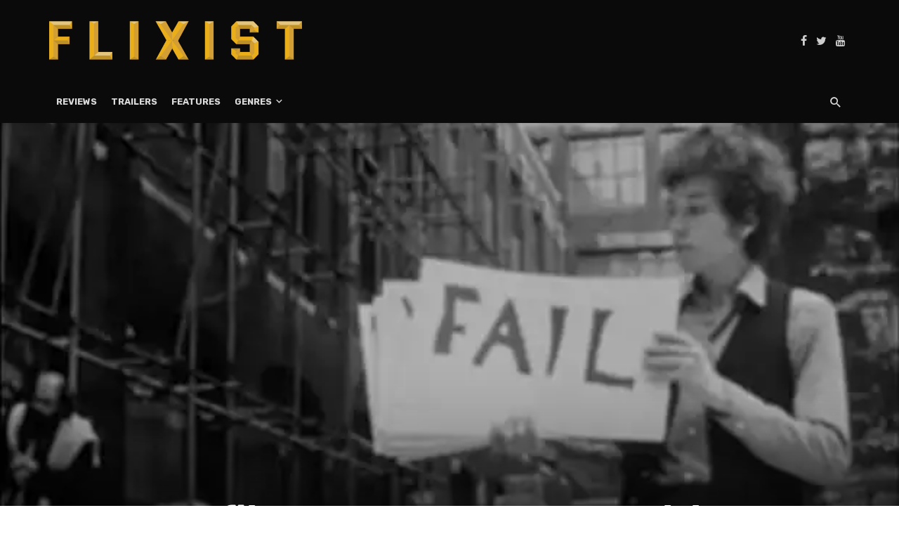

--- FILE ---
content_type: text/html; charset=UTF-8
request_url: https://www.flixist.com/netflix-now-dylanesque-edition/
body_size: 17757
content:
<!DOCTYPE html>
<html lang="en-US">
<head>
	<meta charset="UTF-8" />
    
    <meta name="viewport" content="width=device-width, initial-scale=1"/>
    
    <link rel="profile" href="https://gmpg.org/xfn/11" />
	
	<link rel="pingback" href="https://www.flixist.com/xmlrpc.php">

	<script type="142603aeee51b29b952b1a98-application/javascript">var ajaxurl = "https://www.flixist.com/wp-admin/admin-ajax.php"</script><meta name='robots' content='index, follow, max-image-preview:large, max-snippet:-1, max-video-preview:-1' />

	<!-- This site is optimized with the Yoast SEO plugin v26.7 - https://yoast.com/wordpress/plugins/seo/ -->
	<title>Netflix Now: Dylanesque Edition &#8226; Flixist</title>
	<link rel="canonical" href="https://www.flixist.com/netflix-now-dylanesque-edition/" />
	<meta property="og:locale" content="en_US" />
	<meta property="og:type" content="article" />
	<meta property="og:title" content="Netflix Now: Dylanesque Edition &#8226; Flixist" />
	<meta property="og:description" content="I&#8217;m not gonna lie: your options this week? They&#8217;re&#8230;&#8221;limited&#8221; would be the polite word to use. &#8220;Anemic&#8221; would be the more accurate word. Hopefully Netflix gets around to making a US deal with Paramount somewhat soon. At least what&#8217;s here offers some genuinely worthwhile films to add to your instant queue, starting with No Direction Home: Bob Dylan, Martin Scorsese&#8217;s recent documentary on the chameleon-like singer-songwriter. (Now if only they would get Todd Haynes&#8217;s I&#8217;m Not There up on the service, Dylan fans would be totally satisfied.) Micmacs, a French film, is supposed to be a good watch, along with [&hellip;]" />
	<meta property="og:url" content="https://www.flixist.com/netflix-now-dylanesque-edition/" />
	<meta property="og:site_name" content="Flixist" />
	<meta property="article:publisher" content="https://www.facebook.com/Flixist/" />
	<meta property="article:published_time" content="2020-02-20T12:49:44+00:00" />
	<meta name="author" content="Bob Muir" />
	<meta name="twitter:card" content="summary_large_image" />
	<meta name="twitter:image" content="https://i0.wp.com/www.flixist.com/wp-content/uploads/ul/198500-Bob-Dylan-Fail.jpg?fit=%2C&ssl=1" />
	<meta name="twitter:creator" content="@Flixist" />
	<meta name="twitter:site" content="@Flixist" />
	<meta name="twitter:label1" content="Written by" />
	<meta name="twitter:data1" content="Bob Muir" />
	<meta name="twitter:label2" content="Est. reading time" />
	<meta name="twitter:data2" content="1 minute" />
	<script type="application/ld+json" class="yoast-schema-graph">{"@context":"https://schema.org","@graph":[{"@type":"Article","@id":"https://www.flixist.com/netflix-now-dylanesque-edition/#article","isPartOf":{"@id":"https://www.flixist.com/netflix-now-dylanesque-edition/"},"author":{"name":"Bob Muir","@id":"https://www.flixist.com/#/schema/person/defd0310ff6789f764f37db8b11f029d"},"headline":"Netflix Now: Dylanesque Edition","datePublished":"2020-02-20T12:49:44+00:00","mainEntityOfPage":{"@id":"https://www.flixist.com/netflix-now-dylanesque-edition/"},"wordCount":263,"commentCount":0,"publisher":{"@id":"https://www.flixist.com/#organization"},"image":{"@id":"https://www.flixist.com/netflix-now-dylanesque-edition/#primaryimage"},"thumbnailUrl":"https://i0.wp.com/www.flixist.com/wp-content/uploads/ul/198500-Bob-Dylan-Fail.jpg?fit=%2C&ssl=1","keywords":["martin scorcese","Netflix","Netflix Now"],"inLanguage":"en-US","potentialAction":[{"@type":"CommentAction","name":"Comment","target":["https://www.flixist.com/netflix-now-dylanesque-edition/#respond"]}]},{"@type":"WebPage","@id":"https://www.flixist.com/netflix-now-dylanesque-edition/","url":"https://www.flixist.com/netflix-now-dylanesque-edition/","name":"Netflix Now: Dylanesque Edition &#8226; Flixist","isPartOf":{"@id":"https://www.flixist.com/#website"},"primaryImageOfPage":{"@id":"https://www.flixist.com/netflix-now-dylanesque-edition/#primaryimage"},"image":{"@id":"https://www.flixist.com/netflix-now-dylanesque-edition/#primaryimage"},"thumbnailUrl":"https://i0.wp.com/www.flixist.com/wp-content/uploads/ul/198500-Bob-Dylan-Fail.jpg?fit=%2C&ssl=1","datePublished":"2020-02-20T12:49:44+00:00","breadcrumb":{"@id":"https://www.flixist.com/netflix-now-dylanesque-edition/#breadcrumb"},"inLanguage":"en-US","potentialAction":[{"@type":"ReadAction","target":["https://www.flixist.com/netflix-now-dylanesque-edition/"]}]},{"@type":"ImageObject","inLanguage":"en-US","@id":"https://www.flixist.com/netflix-now-dylanesque-edition/#primaryimage","url":"https://i0.wp.com/www.flixist.com/wp-content/uploads/ul/198500-Bob-Dylan-Fail.jpg?fit=%2C&ssl=1","contentUrl":"https://i0.wp.com/www.flixist.com/wp-content/uploads/ul/198500-Bob-Dylan-Fail.jpg?fit=%2C&ssl=1"},{"@type":"BreadcrumbList","@id":"https://www.flixist.com/netflix-now-dylanesque-edition/#breadcrumb","itemListElement":[{"@type":"ListItem","position":1,"name":"Home","item":"https://www.flixist.com/"},{"@type":"ListItem","position":2,"name":"Netflix Now: Dylanesque Edition"}]},{"@type":"WebSite","@id":"https://www.flixist.com/#website","url":"https://www.flixist.com/","name":"Flixist","description":"A movie site for those that watch movies.","publisher":{"@id":"https://www.flixist.com/#organization"},"potentialAction":[{"@type":"SearchAction","target":{"@type":"EntryPoint","urlTemplate":"https://www.flixist.com/?s={search_term_string}"},"query-input":{"@type":"PropertyValueSpecification","valueRequired":true,"valueName":"search_term_string"}}],"inLanguage":"en-US"},{"@type":"Organization","@id":"https://www.flixist.com/#organization","name":"Flixist","url":"https://www.flixist.com/","logo":{"@type":"ImageObject","inLanguage":"en-US","@id":"https://www.flixist.com/#/schema/logo/image/","url":"https://i2.wp.com/www.flixist.com/wp-content/uploads/2020/06/Flixist-Logo-Full-Color-No-Shadow.png?fit=1254%2C190&ssl=1","contentUrl":"https://i2.wp.com/www.flixist.com/wp-content/uploads/2020/06/Flixist-Logo-Full-Color-No-Shadow.png?fit=1254%2C190&ssl=1","width":1254,"height":190,"caption":"Flixist"},"image":{"@id":"https://www.flixist.com/#/schema/logo/image/"},"sameAs":["https://www.facebook.com/Flixist/","https://x.com/Flixist","https://www.youtube.com/channel/UCqKLM09PcpUqq8ZZH_Iy71A"]},{"@type":"Person","@id":"https://www.flixist.com/#/schema/person/defd0310ff6789f764f37db8b11f029d","name":"Bob Muir","image":{"@type":"ImageObject","inLanguage":"en-US","@id":"https://www.flixist.com/#/schema/person/image/","url":"https://secure.gravatar.com/avatar/73d443471a3a9efc339a6ed18a7e589ae106ba085a227bea053bf27d95b4b4b2?s=96&d=mm&r=g","contentUrl":"https://secure.gravatar.com/avatar/73d443471a3a9efc339a6ed18a7e589ae106ba085a227bea053bf27d95b4b4b2?s=96&d=mm&r=g","caption":"Bob Muir"},"url":"https://www.flixist.com/author/necrosterminusgmail-com/"}]}</script>
	<!-- / Yoast SEO plugin. -->


<link rel='dns-prefetch' href='//static.addtoany.com' />
<link rel='dns-prefetch' href='//stats.wp.com' />
<link rel='dns-prefetch' href='//fonts.googleapis.com' />
<link rel='preconnect' href='//c0.wp.com' />
<link rel='preconnect' href='//i0.wp.com' />
<link rel='preconnect' href='https://fonts.gstatic.com' crossorigin />
<link rel="alternate" type="application/rss+xml" title="Flixist &raquo; Feed" href="https://www.flixist.com/feed/" />
<link rel="alternate" type="application/rss+xml" title="Flixist &raquo; Comments Feed" href="https://www.flixist.com/comments/feed/" />
<link rel="alternate" type="application/rss+xml" title="Flixist &raquo; Netflix Now: Dylanesque Edition Comments Feed" href="https://www.flixist.com/netflix-now-dylanesque-edition/feed/" />
<link rel="alternate" title="oEmbed (JSON)" type="application/json+oembed" href="https://www.flixist.com/wp-json/oembed/1.0/embed?url=https%3A%2F%2Fwww.flixist.com%2Fnetflix-now-dylanesque-edition%2F" />
<link rel="alternate" title="oEmbed (XML)" type="text/xml+oembed" href="https://www.flixist.com/wp-json/oembed/1.0/embed?url=https%3A%2F%2Fwww.flixist.com%2Fnetflix-now-dylanesque-edition%2F&#038;format=xml" />
<style id='wp-img-auto-sizes-contain-inline-css' type='text/css'>
img:is([sizes=auto i],[sizes^="auto," i]){contain-intrinsic-size:3000px 1500px}
/*# sourceURL=wp-img-auto-sizes-contain-inline-css */
</style>
<link rel='stylesheet' id='jetpack_related-posts-css' href='https://c0.wp.com/p/jetpack/15.4/modules/related-posts/related-posts.css' type='text/css' media='all' />
<style id='wp-emoji-styles-inline-css' type='text/css'>

	img.wp-smiley, img.emoji {
		display: inline !important;
		border: none !important;
		box-shadow: none !important;
		height: 1em !important;
		width: 1em !important;
		margin: 0 0.07em !important;
		vertical-align: -0.1em !important;
		background: none !important;
		padding: 0 !important;
	}
/*# sourceURL=wp-emoji-styles-inline-css */
</style>
<style id='wp-block-library-inline-css' type='text/css'>
:root{--wp-block-synced-color:#7a00df;--wp-block-synced-color--rgb:122,0,223;--wp-bound-block-color:var(--wp-block-synced-color);--wp-editor-canvas-background:#ddd;--wp-admin-theme-color:#007cba;--wp-admin-theme-color--rgb:0,124,186;--wp-admin-theme-color-darker-10:#006ba1;--wp-admin-theme-color-darker-10--rgb:0,107,160.5;--wp-admin-theme-color-darker-20:#005a87;--wp-admin-theme-color-darker-20--rgb:0,90,135;--wp-admin-border-width-focus:2px}@media (min-resolution:192dpi){:root{--wp-admin-border-width-focus:1.5px}}.wp-element-button{cursor:pointer}:root .has-very-light-gray-background-color{background-color:#eee}:root .has-very-dark-gray-background-color{background-color:#313131}:root .has-very-light-gray-color{color:#eee}:root .has-very-dark-gray-color{color:#313131}:root .has-vivid-green-cyan-to-vivid-cyan-blue-gradient-background{background:linear-gradient(135deg,#00d084,#0693e3)}:root .has-purple-crush-gradient-background{background:linear-gradient(135deg,#34e2e4,#4721fb 50%,#ab1dfe)}:root .has-hazy-dawn-gradient-background{background:linear-gradient(135deg,#faaca8,#dad0ec)}:root .has-subdued-olive-gradient-background{background:linear-gradient(135deg,#fafae1,#67a671)}:root .has-atomic-cream-gradient-background{background:linear-gradient(135deg,#fdd79a,#004a59)}:root .has-nightshade-gradient-background{background:linear-gradient(135deg,#330968,#31cdcf)}:root .has-midnight-gradient-background{background:linear-gradient(135deg,#020381,#2874fc)}:root{--wp--preset--font-size--normal:16px;--wp--preset--font-size--huge:42px}.has-regular-font-size{font-size:1em}.has-larger-font-size{font-size:2.625em}.has-normal-font-size{font-size:var(--wp--preset--font-size--normal)}.has-huge-font-size{font-size:var(--wp--preset--font-size--huge)}.has-text-align-center{text-align:center}.has-text-align-left{text-align:left}.has-text-align-right{text-align:right}.has-fit-text{white-space:nowrap!important}#end-resizable-editor-section{display:none}.aligncenter{clear:both}.items-justified-left{justify-content:flex-start}.items-justified-center{justify-content:center}.items-justified-right{justify-content:flex-end}.items-justified-space-between{justify-content:space-between}.screen-reader-text{border:0;clip-path:inset(50%);height:1px;margin:-1px;overflow:hidden;padding:0;position:absolute;width:1px;word-wrap:normal!important}.screen-reader-text:focus{background-color:#ddd;clip-path:none;color:#444;display:block;font-size:1em;height:auto;left:5px;line-height:normal;padding:15px 23px 14px;text-decoration:none;top:5px;width:auto;z-index:100000}html :where(.has-border-color){border-style:solid}html :where([style*=border-top-color]){border-top-style:solid}html :where([style*=border-right-color]){border-right-style:solid}html :where([style*=border-bottom-color]){border-bottom-style:solid}html :where([style*=border-left-color]){border-left-style:solid}html :where([style*=border-width]){border-style:solid}html :where([style*=border-top-width]){border-top-style:solid}html :where([style*=border-right-width]){border-right-style:solid}html :where([style*=border-bottom-width]){border-bottom-style:solid}html :where([style*=border-left-width]){border-left-style:solid}html :where(img[class*=wp-image-]){height:auto;max-width:100%}:where(figure){margin:0 0 1em}html :where(.is-position-sticky){--wp-admin--admin-bar--position-offset:var(--wp-admin--admin-bar--height,0px)}@media screen and (max-width:600px){html :where(.is-position-sticky){--wp-admin--admin-bar--position-offset:0px}}

/*# sourceURL=wp-block-library-inline-css */
</style><style id='global-styles-inline-css' type='text/css'>
:root{--wp--preset--aspect-ratio--square: 1;--wp--preset--aspect-ratio--4-3: 4/3;--wp--preset--aspect-ratio--3-4: 3/4;--wp--preset--aspect-ratio--3-2: 3/2;--wp--preset--aspect-ratio--2-3: 2/3;--wp--preset--aspect-ratio--16-9: 16/9;--wp--preset--aspect-ratio--9-16: 9/16;--wp--preset--color--black: #000000;--wp--preset--color--cyan-bluish-gray: #abb8c3;--wp--preset--color--white: #ffffff;--wp--preset--color--pale-pink: #f78da7;--wp--preset--color--vivid-red: #cf2e2e;--wp--preset--color--luminous-vivid-orange: #ff6900;--wp--preset--color--luminous-vivid-amber: #fcb900;--wp--preset--color--light-green-cyan: #7bdcb5;--wp--preset--color--vivid-green-cyan: #00d084;--wp--preset--color--pale-cyan-blue: #8ed1fc;--wp--preset--color--vivid-cyan-blue: #0693e3;--wp--preset--color--vivid-purple: #9b51e0;--wp--preset--gradient--vivid-cyan-blue-to-vivid-purple: linear-gradient(135deg,rgb(6,147,227) 0%,rgb(155,81,224) 100%);--wp--preset--gradient--light-green-cyan-to-vivid-green-cyan: linear-gradient(135deg,rgb(122,220,180) 0%,rgb(0,208,130) 100%);--wp--preset--gradient--luminous-vivid-amber-to-luminous-vivid-orange: linear-gradient(135deg,rgb(252,185,0) 0%,rgb(255,105,0) 100%);--wp--preset--gradient--luminous-vivid-orange-to-vivid-red: linear-gradient(135deg,rgb(255,105,0) 0%,rgb(207,46,46) 100%);--wp--preset--gradient--very-light-gray-to-cyan-bluish-gray: linear-gradient(135deg,rgb(238,238,238) 0%,rgb(169,184,195) 100%);--wp--preset--gradient--cool-to-warm-spectrum: linear-gradient(135deg,rgb(74,234,220) 0%,rgb(151,120,209) 20%,rgb(207,42,186) 40%,rgb(238,44,130) 60%,rgb(251,105,98) 80%,rgb(254,248,76) 100%);--wp--preset--gradient--blush-light-purple: linear-gradient(135deg,rgb(255,206,236) 0%,rgb(152,150,240) 100%);--wp--preset--gradient--blush-bordeaux: linear-gradient(135deg,rgb(254,205,165) 0%,rgb(254,45,45) 50%,rgb(107,0,62) 100%);--wp--preset--gradient--luminous-dusk: linear-gradient(135deg,rgb(255,203,112) 0%,rgb(199,81,192) 50%,rgb(65,88,208) 100%);--wp--preset--gradient--pale-ocean: linear-gradient(135deg,rgb(255,245,203) 0%,rgb(182,227,212) 50%,rgb(51,167,181) 100%);--wp--preset--gradient--electric-grass: linear-gradient(135deg,rgb(202,248,128) 0%,rgb(113,206,126) 100%);--wp--preset--gradient--midnight: linear-gradient(135deg,rgb(2,3,129) 0%,rgb(40,116,252) 100%);--wp--preset--font-size--small: 13px;--wp--preset--font-size--medium: 20px;--wp--preset--font-size--large: 36px;--wp--preset--font-size--x-large: 42px;--wp--preset--spacing--20: 0.44rem;--wp--preset--spacing--30: 0.67rem;--wp--preset--spacing--40: 1rem;--wp--preset--spacing--50: 1.5rem;--wp--preset--spacing--60: 2.25rem;--wp--preset--spacing--70: 3.38rem;--wp--preset--spacing--80: 5.06rem;--wp--preset--shadow--natural: 6px 6px 9px rgba(0, 0, 0, 0.2);--wp--preset--shadow--deep: 12px 12px 50px rgba(0, 0, 0, 0.4);--wp--preset--shadow--sharp: 6px 6px 0px rgba(0, 0, 0, 0.2);--wp--preset--shadow--outlined: 6px 6px 0px -3px rgb(255, 255, 255), 6px 6px rgb(0, 0, 0);--wp--preset--shadow--crisp: 6px 6px 0px rgb(0, 0, 0);}:where(.is-layout-flex){gap: 0.5em;}:where(.is-layout-grid){gap: 0.5em;}body .is-layout-flex{display: flex;}.is-layout-flex{flex-wrap: wrap;align-items: center;}.is-layout-flex > :is(*, div){margin: 0;}body .is-layout-grid{display: grid;}.is-layout-grid > :is(*, div){margin: 0;}:where(.wp-block-columns.is-layout-flex){gap: 2em;}:where(.wp-block-columns.is-layout-grid){gap: 2em;}:where(.wp-block-post-template.is-layout-flex){gap: 1.25em;}:where(.wp-block-post-template.is-layout-grid){gap: 1.25em;}.has-black-color{color: var(--wp--preset--color--black) !important;}.has-cyan-bluish-gray-color{color: var(--wp--preset--color--cyan-bluish-gray) !important;}.has-white-color{color: var(--wp--preset--color--white) !important;}.has-pale-pink-color{color: var(--wp--preset--color--pale-pink) !important;}.has-vivid-red-color{color: var(--wp--preset--color--vivid-red) !important;}.has-luminous-vivid-orange-color{color: var(--wp--preset--color--luminous-vivid-orange) !important;}.has-luminous-vivid-amber-color{color: var(--wp--preset--color--luminous-vivid-amber) !important;}.has-light-green-cyan-color{color: var(--wp--preset--color--light-green-cyan) !important;}.has-vivid-green-cyan-color{color: var(--wp--preset--color--vivid-green-cyan) !important;}.has-pale-cyan-blue-color{color: var(--wp--preset--color--pale-cyan-blue) !important;}.has-vivid-cyan-blue-color{color: var(--wp--preset--color--vivid-cyan-blue) !important;}.has-vivid-purple-color{color: var(--wp--preset--color--vivid-purple) !important;}.has-black-background-color{background-color: var(--wp--preset--color--black) !important;}.has-cyan-bluish-gray-background-color{background-color: var(--wp--preset--color--cyan-bluish-gray) !important;}.has-white-background-color{background-color: var(--wp--preset--color--white) !important;}.has-pale-pink-background-color{background-color: var(--wp--preset--color--pale-pink) !important;}.has-vivid-red-background-color{background-color: var(--wp--preset--color--vivid-red) !important;}.has-luminous-vivid-orange-background-color{background-color: var(--wp--preset--color--luminous-vivid-orange) !important;}.has-luminous-vivid-amber-background-color{background-color: var(--wp--preset--color--luminous-vivid-amber) !important;}.has-light-green-cyan-background-color{background-color: var(--wp--preset--color--light-green-cyan) !important;}.has-vivid-green-cyan-background-color{background-color: var(--wp--preset--color--vivid-green-cyan) !important;}.has-pale-cyan-blue-background-color{background-color: var(--wp--preset--color--pale-cyan-blue) !important;}.has-vivid-cyan-blue-background-color{background-color: var(--wp--preset--color--vivid-cyan-blue) !important;}.has-vivid-purple-background-color{background-color: var(--wp--preset--color--vivid-purple) !important;}.has-black-border-color{border-color: var(--wp--preset--color--black) !important;}.has-cyan-bluish-gray-border-color{border-color: var(--wp--preset--color--cyan-bluish-gray) !important;}.has-white-border-color{border-color: var(--wp--preset--color--white) !important;}.has-pale-pink-border-color{border-color: var(--wp--preset--color--pale-pink) !important;}.has-vivid-red-border-color{border-color: var(--wp--preset--color--vivid-red) !important;}.has-luminous-vivid-orange-border-color{border-color: var(--wp--preset--color--luminous-vivid-orange) !important;}.has-luminous-vivid-amber-border-color{border-color: var(--wp--preset--color--luminous-vivid-amber) !important;}.has-light-green-cyan-border-color{border-color: var(--wp--preset--color--light-green-cyan) !important;}.has-vivid-green-cyan-border-color{border-color: var(--wp--preset--color--vivid-green-cyan) !important;}.has-pale-cyan-blue-border-color{border-color: var(--wp--preset--color--pale-cyan-blue) !important;}.has-vivid-cyan-blue-border-color{border-color: var(--wp--preset--color--vivid-cyan-blue) !important;}.has-vivid-purple-border-color{border-color: var(--wp--preset--color--vivid-purple) !important;}.has-vivid-cyan-blue-to-vivid-purple-gradient-background{background: var(--wp--preset--gradient--vivid-cyan-blue-to-vivid-purple) !important;}.has-light-green-cyan-to-vivid-green-cyan-gradient-background{background: var(--wp--preset--gradient--light-green-cyan-to-vivid-green-cyan) !important;}.has-luminous-vivid-amber-to-luminous-vivid-orange-gradient-background{background: var(--wp--preset--gradient--luminous-vivid-amber-to-luminous-vivid-orange) !important;}.has-luminous-vivid-orange-to-vivid-red-gradient-background{background: var(--wp--preset--gradient--luminous-vivid-orange-to-vivid-red) !important;}.has-very-light-gray-to-cyan-bluish-gray-gradient-background{background: var(--wp--preset--gradient--very-light-gray-to-cyan-bluish-gray) !important;}.has-cool-to-warm-spectrum-gradient-background{background: var(--wp--preset--gradient--cool-to-warm-spectrum) !important;}.has-blush-light-purple-gradient-background{background: var(--wp--preset--gradient--blush-light-purple) !important;}.has-blush-bordeaux-gradient-background{background: var(--wp--preset--gradient--blush-bordeaux) !important;}.has-luminous-dusk-gradient-background{background: var(--wp--preset--gradient--luminous-dusk) !important;}.has-pale-ocean-gradient-background{background: var(--wp--preset--gradient--pale-ocean) !important;}.has-electric-grass-gradient-background{background: var(--wp--preset--gradient--electric-grass) !important;}.has-midnight-gradient-background{background: var(--wp--preset--gradient--midnight) !important;}.has-small-font-size{font-size: var(--wp--preset--font-size--small) !important;}.has-medium-font-size{font-size: var(--wp--preset--font-size--medium) !important;}.has-large-font-size{font-size: var(--wp--preset--font-size--large) !important;}.has-x-large-font-size{font-size: var(--wp--preset--font-size--x-large) !important;}
/*# sourceURL=global-styles-inline-css */
</style>

<style id='classic-theme-styles-inline-css' type='text/css'>
/*! This file is auto-generated */
.wp-block-button__link{color:#fff;background-color:#32373c;border-radius:9999px;box-shadow:none;text-decoration:none;padding:calc(.667em + 2px) calc(1.333em + 2px);font-size:1.125em}.wp-block-file__button{background:#32373c;color:#fff;text-decoration:none}
/*# sourceURL=/wp-includes/css/classic-themes.min.css */
</style>
<link rel='stylesheet' id='bkswcss-css' href='https://www.flixist.com/wp-content/plugins/tnm-shortcode/css/shortcode.css?ver=6.9' type='text/css' media='all' />
<link rel='stylesheet' id='wp-night-mode-css' href='https://www.flixist.com/wp-content/plugins/wp-night-mode/public/css/wp-night-mode-public.css?ver=1.0.0' type='text/css' media='all' />
<link rel='stylesheet' id='ppress-frontend-css' href='https://www.flixist.com/wp-content/plugins/wp-user-avatar/assets/css/frontend.min.css?ver=4.16.8' type='text/css' media='all' />
<link rel='stylesheet' id='ppress-flatpickr-css' href='https://www.flixist.com/wp-content/plugins/wp-user-avatar/assets/flatpickr/flatpickr.min.css?ver=4.16.8' type='text/css' media='all' />
<link rel='stylesheet' id='ppress-select2-css' href='https://www.flixist.com/wp-content/plugins/wp-user-avatar/assets/select2/select2.min.css?ver=6.9' type='text/css' media='all' />
<link rel='stylesheet' id='thenextmag_vendors-css' href='https://www.flixist.com/wp-content/themes/the-next-mag/css/vendors.css?ver=6.9' type='text/css' media='all' />
<link rel='stylesheet' id='thenextmag-style-css' href='https://www.flixist.com/wp-content/themes/the-next-mag/css/style.css?ver=6.9' type='text/css' media='all' />
<style id='thenextmag-style-inline-css' type='text/css'>
.header-1 .header-main, 
                                        .header-2 .header-main, 
                                        .header-3 .site-header, 
                                        .header-4 .navigation-bar,
                                        .header-5 .navigation-bar,
                                        .header-6 .navigation-bar,
                                        .header-7 .header-main,
                                        .header-8 .header-main,
                                        .header-9 .site-header
                                        {background: #0a0a0a;}.sticky-header.is-fixed > .navigation-bar
                                        {background: #fff;}#mnmd-mobile-header
                                        {background: #0a0a0a;}.site-footer, .footer-3.site-footer, .footer-5.site-footer, .footer-6.site-footer
                                        {background: #0a0101;}::selection {color: #FFF; background: #EAAE1B;}::-webkit-selection {color: #FFF; background: #EAAE1B;}a, a:hover, a:focus, a:active, .color-primary, .site-title, .mnmd-widget-indexed-posts-b .posts-list > li .post__title:after,
            .author-box .author-name a
            {color: #EAAE1B;}.category-tile__name, .cat-0.cat-theme-bg.cat-theme-bg, .primary-bg-color, .navigation--main > li > a:before, .mnmd-pagination__item-current, .mnmd-pagination__item-current:hover, 
            .mnmd-pagination__item-current:focus, .mnmd-pagination__item-current:active, .mnmd-pagination--next-n-prev .mnmd-pagination__links a:last-child .mnmd-pagination__item,
            .subscribe-form__fields input[type='submit'], .has-overlap-bg:before, .post__cat--bg, a.post__cat--bg, .entry-cat--bg, a.entry-cat--bg, 
            .comments-count-box, .mnmd-widget--box .widget__title,  .posts-list > li .post__thumb:after, 
            .widget_calendar td a:before, .widget_calendar #today, .widget_calendar #today a, .entry-action-btn, .posts-navigation__label:before, 
            .comment-form .form-submit input[type='submit'], .mnmd-carousel-dots-b .swiper-pagination-bullet-active,
             .site-header--side-logo .header-logo:not(.header-logo--mobile), .list-square-bullet > li > *:before, .list-square-bullet-exclude-first > li:not(:first-child) > *:before,
             .btn-primary, .btn-primary:active, .btn-primary:focus, .btn-primary:hover, 
             .btn-primary.active.focus, .btn-primary.active:focus, .btn-primary.active:hover, .btn-primary:active.focus, .btn-primary:active:focus, .btn-primary:active:hover,
             div.wpforms-container-full .wpforms-form button[type=submit], div.wpforms-container-full .wpforms-form button[type=submit]:hover
            {background-color: #EAAE1B;}.site-header--skin-4 .navigation--main > li > a:before
            {background-color: #EAAE1B !important;}.post-score-hexagon .hexagon-svg g path
            {fill: #EAAE1B;}.has-overlap-frame:before, .mnmd-gallery-slider .fotorama__thumb-border, .bypostauthor > .comment-body .comment-author > img
            {border-color: #EAAE1B;}.mnmd-pagination--next-n-prev .mnmd-pagination__links a:last-child .mnmd-pagination__item:after
            {border-left-color: #EAAE1B;}.comments-count-box:before
            {border-top-color: #EAAE1B;}.navigation--offcanvas li > a:after
            {border-right-color: #EAAE1B;}.post--single-cover-gradient .single-header
            {
                background-image: -webkit-linear-gradient( bottom , #EAAE1B 0%, rgba(252, 60, 45, 0.7) 50%, rgba(252, 60, 45, 0) 100%);
                background-image: linear-gradient(to top, #EAAE1B 0%, rgba(252, 60, 45, 0.7) 50%, rgba(252, 60, 45, 0) 100%);
            }.subscribe-form__fields input[type='submit']:hover,
            .comment-form .form-submit input[type='submit']:active, .comment-form .form-submit input[type='submit']:focus, .comment-form .form-submit input[type='submit']:hover
            {background-color: #E3C57E;}mnmd-video-box__playlist .is-playing .post__thumb:after { content: 'Now playing'; }
/*# sourceURL=thenextmag-style-inline-css */
</style>
<link rel='stylesheet' id='addtoany-css' href='https://www.flixist.com/wp-content/plugins/add-to-any/addtoany.min.css?ver=1.16' type='text/css' media='all' />
<link rel="preload" as="style" href="https://fonts.googleapis.com/css?family=Rubik:300,400,500,600,700,800,900,300italic,400italic,500italic,600italic,700italic,800italic,900italic&#038;display=swap&#038;ver=6.9" /><script src="/cdn-cgi/scripts/7d0fa10a/cloudflare-static/rocket-loader.min.js" data-cf-settings="142603aeee51b29b952b1a98-|49"></script><link rel="stylesheet" href="https://fonts.googleapis.com/css?family=Rubik:300,400,500,600,700,800,900,300italic,400italic,500italic,600italic,700italic,800italic,900italic&#038;display=swap&#038;ver=6.9" media="print" onload="this.media='all'"><noscript><link rel="stylesheet" href="https://fonts.googleapis.com/css?family=Rubik:300,400,500,600,700,800,900,300italic,400italic,500italic,600italic,700italic,800italic,900italic&#038;display=swap&#038;ver=6.9" /></noscript><script type="142603aeee51b29b952b1a98-text/javascript" id="jetpack_related-posts-js-extra">
/* <![CDATA[ */
var related_posts_js_options = {"post_heading":"h4"};
//# sourceURL=jetpack_related-posts-js-extra
/* ]]> */
</script>
<script type="142603aeee51b29b952b1a98-text/javascript" src="https://c0.wp.com/p/jetpack/15.4/_inc/build/related-posts/related-posts.min.js" id="jetpack_related-posts-js"></script>
<script type="142603aeee51b29b952b1a98-text/javascript" id="addtoany-core-js-before">
/* <![CDATA[ */
window.a2a_config=window.a2a_config||{};a2a_config.callbacks=[];a2a_config.overlays=[];a2a_config.templates={};

//# sourceURL=addtoany-core-js-before
/* ]]> */
</script>
<script type="142603aeee51b29b952b1a98-text/javascript" defer src="https://static.addtoany.com/menu/page.js" id="addtoany-core-js"></script>
<script type="142603aeee51b29b952b1a98-text/javascript" src="https://c0.wp.com/c/6.9/wp-includes/js/jquery/jquery.min.js" id="jquery-core-js"></script>
<script type="142603aeee51b29b952b1a98-text/javascript" src="https://c0.wp.com/c/6.9/wp-includes/js/jquery/jquery-migrate.min.js" id="jquery-migrate-js"></script>
<script type="142603aeee51b29b952b1a98-text/javascript" defer src="https://www.flixist.com/wp-content/plugins/add-to-any/addtoany.min.js?ver=1.1" id="addtoany-jquery-js"></script>
<script type="142603aeee51b29b952b1a98-text/javascript" id="wp-night-mode-js-extra">
/* <![CDATA[ */
var wpnmObject = {"button_html":"\u003Cdiv class=\"wpnm-button style-1\"\u003E\n                            \u003Cdiv class=\"wpnm-slider round\"\u003E\u003C/div\u003E\n                        \u003C/div\u003E","default":"","server_time":"1768647764","turn_on_time":"","turn_off_time":""};
//# sourceURL=wp-night-mode-js-extra
/* ]]> */
</script>
<script type="142603aeee51b29b952b1a98-text/javascript" src="https://www.flixist.com/wp-content/plugins/wp-night-mode/public/js/wp-night-mode-public.js?ver=1.0.0" id="wp-night-mode-js"></script>
<script type="142603aeee51b29b952b1a98-text/javascript" src="https://www.flixist.com/wp-content/plugins/wp-user-avatar/assets/flatpickr/flatpickr.min.js?ver=4.16.8" id="ppress-flatpickr-js"></script>
<script type="142603aeee51b29b952b1a98-text/javascript" src="https://www.flixist.com/wp-content/plugins/wp-user-avatar/assets/select2/select2.min.js?ver=4.16.8" id="ppress-select2-js"></script>
<link rel="https://api.w.org/" href="https://www.flixist.com/wp-json/" /><link rel="alternate" title="JSON" type="application/json" href="https://www.flixist.com/wp-json/wp/v2/posts/23290" /><link rel="EditURI" type="application/rsd+xml" title="RSD" href="https://www.flixist.com/xmlrpc.php?rsd" />
<meta name="generator" content="WordPress 6.9" />
<link rel='shortlink' href='https://www.flixist.com/?p=23290' />
<meta name="generator" content="Redux 4.5.10" />
		<!-- GA Google Analytics @ https://m0n.co/ga -->
		<script async src="https://www.googletagmanager.com/gtag/js?id=UA-26149118-9" type="142603aeee51b29b952b1a98-text/javascript"></script>
		<script type="142603aeee51b29b952b1a98-text/javascript">
			window.dataLayer = window.dataLayer || [];
			function gtag(){dataLayer.push(arguments);}
			gtag('js', new Date());
			gtag('config', 'UA-26149118-9');
		</script>

				<style type="text/css">
				 
			.wp-night-mode-slider {
				background-color: ;
			}

			.wp-night-mode-button.active .wp-night-mode-slider {
				background-color: ;
			}

			body.wp-night-mode-on * {
				background: ;
			}

			body.wp-night-mode-on .customize-partial-edit-shortcut button,
			body.wp-night-mode-on .customize-partial-edit-shortcut button svg,
			body.wp-night-mode-on #adminbarsearch,
			body.wp-night-mode-on span.display-name,
			body.wp-night-mode-on span.ab-icon,
			body.wp-night-mode-on span.ab-label {
			    background: transparent;
			}

			body.wp-night-mode-on * {
				color: ;
			}

			body.wp-night-mode-on a {
				color: ;
			}

			body.wp-night-mode-on a:hover,
			body.wp-night-mode-on a:visited,
			body.wp-night-mode-on a:active {
				color: ;
			}
		}				@media (prefers-color-scheme: dark) {
					 
			.wp-night-mode-slider {
				background-color: ;
			}

			.wp-night-mode-button.active .wp-night-mode-slider {
				background-color: ;
			}

			body.wp-night-mode-on * {
				background: ;
			}

			body.wp-night-mode-on .customize-partial-edit-shortcut button,
			body.wp-night-mode-on .customize-partial-edit-shortcut button svg,
			body.wp-night-mode-on #adminbarsearch,
			body.wp-night-mode-on span.display-name,
			body.wp-night-mode-on span.ab-icon,
			body.wp-night-mode-on span.ab-label {
			    background: transparent;
			}

			body.wp-night-mode-on * {
				color: ;
			}

			body.wp-night-mode-on a {
				color: ;
			}

			body.wp-night-mode-on a:hover,
			body.wp-night-mode-on a:visited,
			body.wp-night-mode-on a:active {
				color: ;
			}
		}				}
			</style>
			<style>img#wpstats{display:none}</style>
				<script type="142603aeee51b29b952b1a98-text/javascript">
			document.documentElement.className = document.documentElement.className.replace('no-js', 'js');
		</script>
				<style>
			.no-js img.lazyload {
				display: none;
			}

			figure.wp-block-image img.lazyloading {
				min-width: 150px;
			}

						.lazyload, .lazyloading {
				opacity: 0;
			}

			.lazyloaded {
				opacity: 1;
				transition: opacity 400ms;
				transition-delay: 0ms;
			}

					</style>
		<link rel="amphtml" href="https://www.flixist.com/netflix-now-dylanesque-edition/amp/"><link rel="icon" href="https://i0.wp.com/www.flixist.com/wp-content/uploads/2020/06/cropped-Flixist-Favicon-V2-2.png?fit=32%2C32&#038;ssl=1" sizes="32x32" />
<link rel="icon" href="https://i0.wp.com/www.flixist.com/wp-content/uploads/2020/06/cropped-Flixist-Favicon-V2-2.png?fit=192%2C192&#038;ssl=1" sizes="192x192" />
<link rel="apple-touch-icon" href="https://i0.wp.com/www.flixist.com/wp-content/uploads/2020/06/cropped-Flixist-Favicon-V2-2.png?resize=180%2C180&#038;ssl=1" />
<meta name="msapplication-TileImage" content="https://i0.wp.com/www.flixist.com/wp-content/uploads/2020/06/cropped-Flixist-Favicon-V2-2.png?fit=270%2C270&#038;ssl=1" />
		<style type="text/css" id="wp-custom-css">
			.background-svg-pattern {
background-image: url(https://www.flixist.com/wp-content/uploads/2020/06/Flixist-Light-Bkgrd-Web-Hero@2x-black-scaled.jpg);
}		</style>
		<style id="tnm_option-dynamic-css" title="dynamic-css" class="redux-options-output">body{font-family:Rubik,Arial, Helvetica, sans-serif;}.post__title, .entry-title, h1, h2, h3, h4, h5, h6, .h1, .h2, .h3, .h4, .h5, .h6, .text-font-primary, .social-tile__title, .widget_recent_comments .recentcomments > a, .widget_recent_entries li > a, .modal-title.modal-title, .author-box .author-name a, .comment-author, .widget_calendar caption, .widget_categories li>a, .widget_meta ul, .widget_recent_comments .recentcomments>a, .widget_recent_entries li>a, .widget_pages li>a{font-family:Rubik,Arial, Helvetica, sans-serif;}.text-font-secondary, .block-heading__subtitle, .widget_nav_menu ul, .navigation .sub-menu, .typography-copy blockquote, .comment-content blockquote{font-family:Rubik,Arial, Helvetica, sans-serif;}.mobile-header-btn, .navigation-bar-btn, .navigation, .menu, .mnmd-mega-menu__inner > .sub-menu > li > a, .meta-text, a.meta-text, .meta-font, a.meta-font, .text-font-tertiary, .block-heading, .block-heading__title, .block-heading-tabs, .block-heading-tabs > li > a, input[type="button"]:not(.btn), input[type="reset"]:not(.btn), input[type="submit"]:not(.btn), .btn, label, .category-tile__name, .page-nav, .post-score, .post-score-hexagon .post-score-value, .post__cat, a.post__cat, .entry-cat, a.entry-cat, .read-more-link, .post__meta, .entry-meta, .entry-author__name, a.entry-author__name, .comments-count-box, .widget__title-text, .mnmd-widget-indexed-posts-a .posts-list > li .post__thumb:after, .mnmd-widget-indexed-posts-b .posts-list > li .post__title:after, .mnmd-widget-indexed-posts-c .list-index, .social-tile__count, .widget_recent_comments .comment-author-link, .mnmd-video-box__playlist .is-playing .post__thumb:after, .mnmd-posts-listing-a .cat-title, .mnmd-news-ticker__heading, .page-heading__title, .post-sharing__title, .post-sharing--simple .sharing-btn, .entry-action-btn, .entry-tags-title, .post-categories__title, .posts-navigation__label, .comments-title, .comments-title__text, .comments-title .add-comment, .comment-metadata, .comment-metadata a, .comment-reply-link, .comment-reply-title, .countdown__digit, .modal-title, .comment-reply-title, .comment-meta, .comment .reply, .wp-caption, .gallery-caption, .widget-title, .btn, .navigation, .logged-in-as, .countdown__digit, .mnmd-widget-indexed-posts-a .posts-list>li .post__thumb:after, .mnmd-widget-indexed-posts-b .posts-list>li .post__title:after, .mnmd-widget-indexed-posts-c .list-index, .mnmd-horizontal-list .index, .mnmd-pagination, .mnmd-pagination--next-n-prev .mnmd-pagination__label{font-family:Rubik,Arial, Helvetica, sans-serif;}.header-main{padding-top:40px;padding-bottom:40px;}</style>    
    <!-- Schema meta -->
        <script type="application/ld+json">
{
          "@context": "http://schema.org",
          "@type": "NewsArticle",
          "mainEntityOfPage": {
            "@type": "WebPage",
            "@id": "https://www.flixist.com/netflix-now-dylanesque-edition/"
          },
          "headline": "Netflix Now: Dylanesque Edition",
          "image": [
            "https://i0.wp.com/www.flixist.com/wp-content/uploads/ul/198500-Bob-Dylan-Fail.jpg?fit=%2C&#038;ssl=1"
           ],
          "datePublished": "2020-02-20T12:49:44+00:00",
          "dateModified": "2020-02-20T12:49:44-05:00",
          "author": {
            "@type": "Person",
            "name": "Bob Muir"
          },
           "publisher": {
            "@type": "Organization",
            "name": "Flixist",
            "logo": {
              "@type": "ImageObject",
              "url": "https://i0.wp.com/www.flixist.com/wp-content/uploads/2020/06/Flixist-Logo-Full-Color-No-Shadow.png?fit=1254%2C190&#038;ssl=1"
            }
          },
          "description": ""
        }
        </script>
    <link rel='stylesheet' id='redux-custom-fonts-css' href='//www.flixist.com/wp-content/uploads/redux/custom-fonts/fonts.css?ver=1674168768' type='text/css' media='all' />
</head>
<body class="wp-singular post-template-default single single-post postid-23290 single-format-standard wp-theme-the-next-mag header-3">
    <div class="site-wrapper">
        <header class="site-header site-header--skin-1">
    <!-- Header content -->
    <div class="header-main hidden-xs hidden-sm  header-main--inverse">
            	<div class="container">
    		<div class="row row--flex row--vertical-center">
                <div class="col-xs-4">
					<div class="header-logo text-left">
						<a href="https://www.flixist.com">
    						<!-- logo open -->
                                                            <img data-src="https://www.flixist.com/wp-content/uploads/2020/06/Flixist-Logo-Full-Color-No-Shadow.png" alt="logo" src="[data-uri]" class="lazyload" style="--smush-placeholder-width: 1254px; --smush-placeholder-aspect-ratio: 1254/190;" />
                                                        <!-- logo close -->
    					</a>
					</div>
				</div>
                <div class="col-xs-8">
                        					<div class="site-header__social  inverse-text">
                                        					<ul class="social-list list-horizontal text-right">
            						<li><a href="https://www.facebook.com/Flixist/" target="_blank"><i class="mdicon mdicon-facebook"></i></a></li><li><a href="https://twitter.com/Flixist" target="_blank"><i class="mdicon mdicon-twitter"></i></a></li><li><a href="https://www.youtube.com/channel/UCqKLM09PcpUqq8ZZH_Iy71A" target="_blank"><i class="mdicon mdicon-youtube"></i></a></li>            						
            					</ul>
                                					</div>
                    				</div>
    		</div>
    	</div>
    </div><!-- Header content -->
    
    <!-- Mobile header -->
    <div id="mnmd-mobile-header" class="mobile-header visible-xs visible-sm  mobile-header--inverse">
    	<div class="mobile-header__inner mobile-header__inner--flex">
            <!-- mobile logo open -->
    		<div class="header-branding header-branding--mobile mobile-header__section text-left">
    			<div class="header-logo header-logo--mobile flexbox__item text-left">
                    <a href="https://www.flixist.com">
                                            
                        <img data-src="https://www.flixist.com/wp-content/uploads/2020/06/Flixist-Logo-Full-Color-No-Shadow.png" alt="logo" src="[data-uri]" class="lazyload" style="--smush-placeholder-width: 1254px; --smush-placeholder-aspect-ratio: 1254/190;" />
                                                
                    </a>               
    			</div>
    		</div>
            <!-- logo close -->
    		<div class="mobile-header__section text-right">
    			<button type="submit" class="mobile-header-btn js-search-dropdown-toggle">
    				<span class="hidden-xs">Search</span><i class="mdicon mdicon-search mdicon--last hidden-xs"></i><i class="mdicon mdicon-search visible-xs-inline-block"></i>
    			</button>
                    			<a href="#mnmd-offcanvas-mobile" class="offcanvas-menu-toggle mobile-header-btn js-mnmd-offcanvas-toggle">
    				<span class="hidden-xs">Menu</span><i class="mdicon mdicon-menu mdicon--last hidden-xs"></i><i class="mdicon mdicon-menu visible-xs-inline-block"></i>
    			</a>
                    		</div>
    	</div>
    </div><!-- Mobile header -->
    
    <!-- Navigation bar -->
    <nav class="navigation-bar navigation-bar--fullwidth hidden-xs hidden-sm js-sticky-header-holder  navigation-bar--inverse">
    	<div class="container">
            <div class="navigation-bar__inner">
                                                    				<div class="navigation-wrapper navigation-bar__section js-priority-nav">
					<div id="main-menu" class="menu-header-menu-container"><ul id="menu-header-menu" class="navigation navigation--main navigation--inline"><li id="menu-item-87847" class="menu-item menu-item-type-taxonomy menu-item-object-category menu-item-87847 menu-item-cat-5"><a href="https://www.flixist.com/category/reviews/">Reviews</a></li>
<li id="menu-item-87916" class="menu-item menu-item-type-taxonomy menu-item-object-category menu-item-87916 menu-item-cat-65"><a href="https://www.flixist.com/category/trailers/">Trailers</a></li>
<li id="menu-item-87918" class="menu-item menu-item-type-taxonomy menu-item-object-category menu-item-87918 menu-item-cat-4"><a href="https://www.flixist.com/category/features/">Features</a></li>
<li id="menu-item-87677" class="menu-item menu-item-type-custom menu-item-object-custom menu-item-home menu-item-has-children menu-item-87677"><a href="https://www.flixist.com/">Genres</a><div class="sub-menu"><div class="sub-menu-inner"><ul class="list-unstyled clearfix">	<li id="menu-item-87679" class="menu-item menu-item-type-taxonomy menu-item-object-post_tag menu-item-87679"><a href="https://www.flixist.com/tag/comedy/">Comedy</a></li>
	<li id="menu-item-87680" class="menu-item menu-item-type-taxonomy menu-item-object-post_tag menu-item-87680"><a href="https://www.flixist.com/tag/action/">Action</a></li>
	<li id="menu-item-87681" class="menu-item menu-item-type-taxonomy menu-item-object-post_tag menu-item-87681"><a href="https://www.flixist.com/tag/superheroes/">Superheroes</a></li>
	<li id="menu-item-87682" class="menu-item menu-item-type-taxonomy menu-item-object-post_tag menu-item-87682"><a href="https://www.flixist.com/tag/science-fiction/">Science Fiction</a></li>
	<li id="menu-item-87683" class="menu-item menu-item-type-taxonomy menu-item-object-post_tag menu-item-87683"><a href="https://www.flixist.com/tag/drama/">Drama</a></li>
	<li id="menu-item-87751" class="menu-item menu-item-type-taxonomy menu-item-object-post_tag menu-item-87751"><a href="https://www.flixist.com/tag/horror/">Horror</a></li>
	<li id="menu-item-87752" class="menu-item menu-item-type-taxonomy menu-item-object-post_tag menu-item-87752"><a href="https://www.flixist.com/tag/anime/">Anime</a></li>
</ul><!-- end 0 --></div><!-- Close atbssuga-menu__inner --></div><!-- Close atbssuga-menu --></li>
</ul></div>				</div>

				<div class="navigation-bar__section lwa lwa-template-modal">
                        				<button type="submit" class="navigation-bar-btn js-search-dropdown-toggle"><i class="mdicon mdicon-search"></i></button>
                </div>
			</div><!-- .navigation-bar__inner -->
    
    		<div id="header-search-dropdown" class="header-search-dropdown ajax-search is-in-navbar js-ajax-search">
	<div class="container container--narrow">
		<form class="search-form search-form--horizontal" method="get" action="https://www.flixist.com/">
			<div class="search-form__input-wrap">
				<input type="text" name="s" class="search-form__input" placeholder="Search" value=""/>
			</div>
			<div class="search-form__submit-wrap">
				<button type="submit" class="search-form__submit btn btn-primary">Search</button>
			</div>
		</form>
		
		<div class="search-results">
			<div class="typing-loader"></div>
			<div class="search-results__inner"></div>
		</div>
	</div>
</div><!-- .header-search-dropdown -->    	</div><!-- .container -->
    </nav><!-- Navigation-bar -->
</header><!-- Site header --><div class="site-content single-entry single-entry--no-sidebar single-entry--billboard-floorfade">
		    <div class="mnmd-block mnmd-block--fullwidth mnmd-block--contiguous single-billboard">        
        <div class="background-img hidden-xs hidden-sm lazyload" style="background-image:inherit;" data-bg-image="url(&#039;https://i0.wp.com/www.flixist.com/wp-content/uploads/ul/198500-Bob-Dylan-Fail.jpg?ssl=1&#039;)"></div>
		<div class="background-img hidden-md hidden-lg lazyload" style="background-image:inherit;" data-bg-image="url(&#039;https://i0.wp.com/www.flixist.com/wp-content/uploads/ul/198500-Bob-Dylan-Fail.jpg?ssl=1&#039;)"></div>
        <div class="single-billboard__inner">
            <header class="single-header single-header--center">
                <div class="container">
                    <div class="single-header__inner inverse-text">
                            					<h1 class="entry-title entry-title--lg">Netflix Now: Dylanesque Edition</h1>
    					    					<!-- Entry meta -->
<div class="entry-meta">
	<span class="entry-author entry-author--with-ava">
        <img alt='Bob Muir' data-src='https://secure.gravatar.com/avatar/c90211207cc02641d87fe79f475dbf7c?s=34&#038;d=mm&#038;r=g' data-srcset='https://secure.gravatar.com/avatar/c90211207cc02641d87fe79f475dbf7c?s=68&#038;d=mm&#038;r=g 2x' class='avatar avatar-34 photo entry-author__avatar lazyload' height='34' width='34' decoding='async' src='[data-uri]' style='--smush-placeholder-width: 34px; --smush-placeholder-aspect-ratio: 34/34;' />By <a class="entry-author__name" title="Posts by Bob Muir" rel="author" href="https://www.flixist.com/author/necrosterminusgmail-com/">Bob Muir</a>    </span>
    <time class="time published" datetime="2020-02-20T12:49:44+00:00" title="February 20, 2020 at 12:49 pm"><i class="mdicon mdicon-schedule"></i>February 20, 2020</time></div>                    </div>
                </div>
			</header>
        </div>        
	</div>
    <div class="mnmd-block mnmd-block--fullwidth single-entry-wrap">
        
        <article class="mnmd-block post--single post-23290 post type-post status-publish format-standard has-post-thumbnail hentry tag-martin-scorcese tag-netflix tag-netflix-now">
            <div class="single-content">
                <div class="container container--narrow">
                            <div class="entry-interaction entry-interaction--horizontal">
        	<div class="entry-interaction__left">
        		<div class="post-sharing post-sharing--simple">
        			<ul>
        				<li><a class="sharing-btn sharing-btn-primary facebook-btn facebook-theme-bg" data-toggle="tooltip" data-placement="top" title="Share on Facebook" onClick="if (!window.__cfRLUnblockHandlers) return false; window.open('http://www.facebook.com/sharer.php?u=https%3A%2F%2Fwww.flixist.com%2Fnetflix-now-dylanesque-edition%2F','Facebook','width=600,height=300,left='+(screen.availWidth/2-300)+',top='+(screen.availHeight/2-150)+''); return false;" href="https://www.facebook.com/sharer.php?u=https%3A%2F%2Fwww.flixist.com%2Fnetflix-now-dylanesque-edition%2F" data-cf-modified-142603aeee51b29b952b1a98-=""><i class="mdicon mdicon-facebook"></i><span class="sharing-btn__text">Share</span></a></li><li><a class="sharing-btn sharing-btn-primary twitter-btn twitter-theme-bg" data-toggle="tooltip" data-placement="top" title="Share on Twitter" onClick="if (!window.__cfRLUnblockHandlers) return false; window.open('http://twitter.com/share?url=https%3A%2F%2Fwww.flixist.com%2Fnetflix-now-dylanesque-edition%2F&amp;text=Netflix%20Now:%20Dylanesque%20Edition','Twitter share','width=600,height=300,left='+(screen.availWidth/2-300)+',top='+(screen.availHeight/2-150)+''); return false;" href="https://twitter.com/share?url=https%3A%2F%2Fwww.flixist.com%2Fnetflix-now-dylanesque-edition%2F&amp;text=Netflix%20Now:%20Dylanesque%20Edition" data-cf-modified-142603aeee51b29b952b1a98-=""><i class="mdicon mdicon-twitter"></i><span class="sharing-btn__text">Tweet</span></a></li>        			</ul>
        		</div>
        	</div>
        
        	<div class="entry-interaction__right">
        		<a href="#comments" class="comments-count entry-action-btn" data-toggle="tooltip" data-placement="top" title="0 Comments"><i class="mdicon mdicon-chat_bubble"></i><span>0</span></a>        	</div>
        </div>
                        
                                        
                    <div class="single-body single-body--wide entry-content typography-copy">  
                                                                        <p>I&#8217;m not gonna lie: your options this week? They&#8217;re&#8230;&#8221;limited&#8221; would be the polite word to use. &#8220;Anemic&#8221; would be the more accurate word. Hopefully Netflix gets around to making a US deal <a href="https://www.flixist.com/canadian-netflix-gets-over-350-new-paramount-films-198481.phtml" target="_blank" rel="noopener noreferrer">with Paramount</a> somewhat soon.</p>
<p>At least what&#8217;s here offers some genuinely worthwhile films to add to your instant queue, starting with <i>No Direction Home: Bob Dylan</i>, Martin Scorsese&#8217;s recent documentary on the chameleon-like singer-songwriter. (Now if only they would get Todd Haynes&#8217;s <i>I&#8217;m Not There</i> up on the service, Dylan fans would be totally satisfied.)</p>
<p><i>Micmacs</i>, a French film, is supposed to be a good watch, along with the moving documentary <i>The Human Experience</i>. But if those aren&#8217;t your thing, surely you&#8217;re familiar with another of Scorsese&#8217;s films, <i>Gangs of New York</i>, featuring Leonardo DiCaprio and Daniel Day-Lewis. A few stock documentaries and horror flicks round out the disappointingly small week.</p>
<p>There&#8217;s a full, yet short, list after the jump. What are you adding this week?</p>
<p></p>
<ul>
<li><a href="http://movies.netflix.com/Movie/Beneath-the-Dark/70134673" target="_blank" rel="noopener noreferrer"><i>Beneath the Dark</i></a></li>
<li><a href="http://movies.netflix.com/Movie/The-Experiment/70129581" target="_blank" rel="noopener noreferrer"><i>The Experiment</i></a></li>
<li><a href="http://movies.netflix.com/Movie/Father-of-My-Children/70119646" target="_blank" rel="noopener noreferrer"><i>Father of My Children</i></a></li>
<li><a href="http://movies.netflix.com/Movie/Gangs-of-New-York/60021787" target="_blank" rel="noopener noreferrer"><i>Gangs of New York</i></a></li>
<li><a href="http://movies.netflix.com/Movie/The-Good-Guy/70117053" target="_blank" rel="noopener noreferrer"><i>The Good Guy</i></a></li>
<li><a href="http://movies.netflix.com/Movie/The-Human-Experience/70138631" target="_blank" rel="noopener noreferrer"><i>The Human Experience</i></a></li>
<li><a href="http://movies.netflix.com/Movie/Legion-of-the-Dead/60025246" target="_blank" rel="noopener noreferrer"><i>Legion of the Dead</i></a></li>
<li><a href="http://movies.netflix.com/Movie/Lisa-Lampanelli-Tough-Love/70174630" target="_blank" rel="noopener noreferrer"><i>Lisa Lampanelli: Tough Love</i></a></li>
<li><a href="http://movies.netflix.com/Movie/Mesrine-Part-2-Public-Enemy-1/70117925" target="_blank" rel="noopener noreferrer"><i>Mesrine: Part 2: Public Enemy #1</i></a></li>
<li><a href="http://movies.netflix.com/Movie/Micmacs/70122642" target="_blank" rel="noopener noreferrer"><i>Micmacs</i></a></li>
<li><a href="http://movies.netflix.com/Movie/The-Name-of-the-Rose/70000552" target="_blank" rel="noopener noreferrer"><i>The Name of the Rose</i></a></li>
<li><a href="http://movies.netflix.com/Movie/No-Direction-Home-Bob-Dylan/70041660" target="_blank" rel="noopener noreferrer"><i>No Direction Home: Bob Dylan</i></a></li>
<li><a href="http://movies.netflix.com/Movie/One-Week/70107136" target="_blank" rel="noopener noreferrer"><i>One Week</i></a></li>
<li><a href="http://movies.netflix.com/Movie/Secrets-Beneath-the-Ice-Nova/70166133" target="_blank" rel="noopener noreferrer"><i>Secrets Beneath the Ice: Nova</i></a></li>
<li><a href="http://movies.netflix.com/Movie/Starz-Studios-Battle-Los-Angeles-Mars-Needs-Moms-Red-Riding-Hood/70178322" target="_blank" rel="noopener noreferrer"><i>Starz Studios: Battle: Los Angeles/Mars Needs Moms/Red Riding Hood</i></a></li>
<li><a href="http://movies.netflix.com/Movie/Starz-Studios-The-Lincoln-Lawyer-Paul-Limitless/70178323" target="_blank" rel="noopener noreferrer"><i>Starz Studios: The Lincoln Lawyer/Paul/Limitless</i></a></li>
<li><a href="http://movies.netflix.com/Movie/The-Swimsuit-Issue/70117027" target="_blank" rel="noopener noreferrer"><i>The Swimsuit Issue</i></a></li>
<li><a href="http://movies.netflix.com/Movie/What-s-the-Next-Big-Thing-Nova-scienceNOW/70170522" target="_blank" rel="noopener noreferrer"><i>What&#8217;s the Next Big Thing? Nova scienceNOW</i></a></li>
<li><a href="http://movies.netflix.com/Movie/Where-Did-We-Come-From-Nova-scienceNOW/70170758" target="_blank" rel="noopener noreferrer"><i>Where Did We Come From? Nova scienceNOW</i></a></li>
<li><a href="http://movies.netflix.com/Movie/Who-s-the-Caboose/70160060" target="_blank" rel="noopener noreferrer"><i>Who&#8217;s the Caboose?</i></a></li>
</ul>
<p>&nbsp;</p>
<div class="addtoany_share_save_container addtoany_content addtoany_content_bottom"><div class="a2a_kit a2a_kit_size_32 addtoany_list" data-a2a-url="https://www.flixist.com/netflix-now-dylanesque-edition/" data-a2a-title="Netflix Now: Dylanesque Edition"><a class="a2a_button_facebook" href="https://www.addtoany.com/add_to/facebook?linkurl=https%3A%2F%2Fwww.flixist.com%2Fnetflix-now-dylanesque-edition%2F&amp;linkname=Netflix%20Now%3A%20Dylanesque%20Edition" title="Facebook" rel="nofollow noopener" target="_blank"></a><a class="a2a_button_mastodon" href="https://www.addtoany.com/add_to/mastodon?linkurl=https%3A%2F%2Fwww.flixist.com%2Fnetflix-now-dylanesque-edition%2F&amp;linkname=Netflix%20Now%3A%20Dylanesque%20Edition" title="Mastodon" rel="nofollow noopener" target="_blank"></a><a class="a2a_button_email" href="https://www.addtoany.com/add_to/email?linkurl=https%3A%2F%2Fwww.flixist.com%2Fnetflix-now-dylanesque-edition%2F&amp;linkname=Netflix%20Now%3A%20Dylanesque%20Edition" title="Email" rel="nofollow noopener" target="_blank"></a><a class="a2a_dd addtoany_share_save addtoany_share" href="https://www.addtoany.com/share"></a></div></div>
<div id='jp-relatedposts' class='jp-relatedposts' >
	
</div>    				</div>
                                                            <footer class="single-footer entry-footer">
	<div class="entry-info">
		<div class="row row--space-between grid-gutter-10">
			<div class="entry-categories col-sm-6">
				<ul>
					<li class="entry-categories__icon"><i class="mdicon mdicon-folder"></i><span class="sr-only">Posted in</span></li>
                    				</ul>
			</div>
			<div class="entry-tags col-sm-6">
				<ul>
                                        <li class="entry-tags__icon"><i class="mdicon mdicon-local_offer"></i><span class="sr-only">Tagged with</span></li>
                    <li><a class="post-tag" rel="tag" href="https://www.flixist.com/tag/martin-scorcese/">martin scorcese</a></li><li><a class="post-tag" rel="tag" href="https://www.flixist.com/tag/netflix/">Netflix</a></li><li><a class="post-tag" rel="tag" href="https://www.flixist.com/tag/netflix-now/">Netflix Now</a></li>                    				</ul>
			</div>
		</div>
	</div>

	        <div class="entry-interaction entry-interaction--horizontal">
        	<div class="entry-interaction__left">
        		<div class="post-sharing post-sharing--simple">
        			<ul>
        				<li><a class="sharing-btn sharing-btn-primary facebook-btn facebook-theme-bg" data-toggle="tooltip" data-placement="top" title="Share on Facebook" onClick="if (!window.__cfRLUnblockHandlers) return false; window.open('http://www.facebook.com/sharer.php?u=https%3A%2F%2Fwww.flixist.com%2Fnetflix-now-dylanesque-edition%2F','Facebook','width=600,height=300,left='+(screen.availWidth/2-300)+',top='+(screen.availHeight/2-150)+''); return false;" href="https://www.facebook.com/sharer.php?u=https%3A%2F%2Fwww.flixist.com%2Fnetflix-now-dylanesque-edition%2F" data-cf-modified-142603aeee51b29b952b1a98-=""><i class="mdicon mdicon-facebook"></i><span class="sharing-btn__text">Share</span></a></li><li><a class="sharing-btn sharing-btn-primary twitter-btn twitter-theme-bg" data-toggle="tooltip" data-placement="top" title="Share on Twitter" onClick="if (!window.__cfRLUnblockHandlers) return false; window.open('http://twitter.com/share?url=https%3A%2F%2Fwww.flixist.com%2Fnetflix-now-dylanesque-edition%2F&amp;text=Netflix%20Now:%20Dylanesque%20Edition','Twitter share','width=600,height=300,left='+(screen.availWidth/2-300)+',top='+(screen.availHeight/2-150)+''); return false;" href="https://twitter.com/share?url=https%3A%2F%2Fwww.flixist.com%2Fnetflix-now-dylanesque-edition%2F&amp;text=Netflix%20Now:%20Dylanesque%20Edition" data-cf-modified-142603aeee51b29b952b1a98-=""><i class="mdicon mdicon-twitter"></i><span class="sharing-btn__text">Tweet</span></a></li>        			</ul>
        		</div>
        	</div>
        
        	<div class="entry-interaction__right">
        		<a href="#comments" class="comments-count entry-action-btn" data-toggle="tooltip" data-placement="top" title="0 Comments"><i class="mdicon mdicon-chat_bubble"></i><span>0</span></a>        	</div>
        </div>
    </footer>                                                        </div><!-- .container -->
            </div><!-- .single-content -->
        </article><!-- .post-single -->
        
<div id="disqus_thread"></div>
<script type="142603aeee51b29b952b1a98-text/javascript">
    var embedVars = {"disqusConfig":{"integration":"wordpress 3.1.4 6.9"},"disqusIdentifier":"23290 https:\/\/www.flixist.com\/?p=23290","disqusShortname":"flixist","disqusTitle":"Netflix Now: Dylanesque Edition","disqusUrl":"https:\/\/www.flixist.com\/netflix-now-dylanesque-edition\/","postId":23290};
    var disqus_url = embedVars.disqusUrl;
var disqus_identifier = embedVars.disqusIdentifier;
var disqus_container_id = 'disqus_thread';
var disqus_shortname = embedVars.disqusShortname;
var disqus_title = embedVars.disqusTitle;
var disqus_config_custom = window.disqus_config;
var disqus_config = function () {
    /*
    All currently supported events:
    onReady: fires when everything is ready,
    onNewComment: fires when a new comment is posted,
    onIdentify: fires when user is authenticated
    */
    var dsqConfig = embedVars.disqusConfig;
    this.page.integration = dsqConfig.integration;
    this.page.remote_auth_s3 = dsqConfig.remote_auth_s3;
    this.page.api_key = dsqConfig.api_key;
    this.sso = dsqConfig.sso;
    this.language = dsqConfig.language;

    if (disqus_config_custom)
        disqus_config_custom.call(this);
};

(function() {
    // Adds the disqus_thread id to the comment section if site is using a WP block theme
    var commentsBlock = document.querySelector('.wp-block-comments');
    if (commentsBlock) {
        commentsBlock.id = 'disqus_thread';
    }
    if (document.getElementById(disqus_container_id)) {
        var dsq = document.createElement('script');
        dsq.type = 'text/javascript';
        dsq.async = true;
        dsq.src = 'https://' + disqus_shortname + '.disqus.com/embed.js';
        (document.getElementsByTagName('head')[0] || document.getElementsByTagName('body')[0]).appendChild(dsq);
    } else {
        console.error("Could not find 'disqus_thread' container to load DISQUS.  This is usually the result of a WordPress theme conflicting with the DISQUS plugin.  Try switching your site to a Classic Theme, or contact DISQUS support for help.");
    }
})();
</script>
<div class="mnmd-block mnmd-block--fullwidth related-posts has-background lightgray-bg"><div class="container"><div class="block-heading "><h4 class="block-heading__title">You may also like</h4></div><div class="row row--space-between"><div class="col-xs-12 col-sm-6 col-md-3">            <article class="post post--card post--card-sm text-center post--vertical-cat-overlap">
				<div class="post__thumb">
					<a href="https://www.flixist.com/review-five-nights-at-freddys-2/">
						<div class="background-img lazyload" style="background-image:inherit;" data-bg-image="url(&#039;https://i0.wp.com/www.flixist.com/wp-content/uploads/2025/12/FNAF2header2.jpg?resize=400%2C225&#038;ssl=1&#039;)"></div>
					</a>
                    <a class="cat-2077 post__cat post__cat--bg post__cat--overlap cat-theme-bg" href="https://www.flixist.com/category/featured/">Featured</a>				                    </div>
				<div class="post__text ">
					                    <h3 class="post__title typescale-1"><a href="https://www.flixist.com/review-five-nights-at-freddys-2/">Review: Five Nights At Freddy&#8217;s 2</a></h3>
				</div>
                                                            <div class="post__footer text-center">
                            <div class="post__meta">
        					<time class="time published" datetime="2025-12-06T14:01:03+00:00" title="December 6, 2025 at 2:01 pm"><i class="mdicon mdicon-schedule"></i>December 6, 2025</time><span><a title="0 Comments" href="https://www.flixist.com/review-five-nights-at-freddys-2/"><i class="mdicon mdicon-chat_bubble_outline"></i>0</a></span>                            </div>
        				</div>
                                                    			</article>
            
            
            </div><div class="col-xs-12 col-sm-6 col-md-3">            <article class="post post--card post--card-sm text-center post--vertical-cat-overlap">
				<div class="post__thumb">
					<a href="https://www.flixist.com/review-wicked-for-good/">
						<div class="background-img lazyload" style="background-image:inherit;" data-bg-image="url(&#039;https://i0.wp.com/www.flixist.com/wp-content/uploads/2025/11/wickedforgood1.jpg?resize=400%2C225&#038;ssl=1&#039;)"></div>
					</a>
                    <a class="cat-2077 post__cat post__cat--bg post__cat--overlap cat-theme-bg" href="https://www.flixist.com/category/featured/">Featured</a>				                    </div>
				<div class="post__text ">
					                    <h3 class="post__title typescale-1"><a href="https://www.flixist.com/review-wicked-for-good/">Review: Wicked: For Good</a></h3>
				</div>
                                                            <div class="post__footer text-center">
                            <div class="post__meta">
        					<time class="time published" datetime="2025-11-29T18:49:40+00:00" title="November 29, 2025 at 6:49 pm"><i class="mdicon mdicon-schedule"></i>November 29, 2025</time><span><a title="0 Comments" href="https://www.flixist.com/review-wicked-for-good/"><i class="mdicon mdicon-chat_bubble_outline"></i>0</a></span>                            </div>
        				</div>
                                                    			</article>
            
            
            </div><div class="clearfix visible-sm"></div><div class="col-xs-12 col-sm-6 col-md-3">            <article class="post post--card post--card-sm text-center post--vertical-cat-overlap">
				<div class="post__thumb">
					<a href="https://www.flixist.com/review-frankenstein/">
						<div class="background-img lazyload" style="background-image:inherit;" data-bg-image="url(&#039;https://i0.wp.com/www.flixist.com/wp-content/uploads/2025/11/frankenstein1.jpg?resize=400%2C225&#038;ssl=1&#039;)"></div>
					</a>
                    <a class="cat-2077 post__cat post__cat--bg post__cat--overlap cat-theme-bg" href="https://www.flixist.com/category/featured/">Featured</a>				                    </div>
				<div class="post__text ">
					                    <h3 class="post__title typescale-1"><a href="https://www.flixist.com/review-frankenstein/">Review: Frankenstein</a></h3>
				</div>
                                                            <div class="post__footer text-center">
                            <div class="post__meta">
        					<time class="time published" datetime="2025-11-14T11:40:07+00:00" title="November 14, 2025 at 11:40 am"><i class="mdicon mdicon-schedule"></i>November 14, 2025</time><span><a title="0 Comments" href="https://www.flixist.com/review-frankenstein/"><i class="mdicon mdicon-chat_bubble_outline"></i>0</a></span>                            </div>
        				</div>
                                                    			</article>
            
            
            </div><div class="col-xs-12 col-sm-6 col-md-3">            <article class="post post--card post--card-sm text-center post--vertical-cat-overlap">
				<div class="post__thumb">
					<a href="https://www.flixist.com/review-chainsaw-man-the-movie-reze-arc/">
						<div class="background-img lazyload" style="background-image:inherit;" data-bg-image="url(&#039;https://i0.wp.com/www.flixist.com/wp-content/uploads/2025/10/chiansawman1.jpg?resize=400%2C225&#038;ssl=1&#039;)"></div>
					</a>
                    <a class="cat-2077 post__cat post__cat--bg post__cat--overlap cat-theme-bg" href="https://www.flixist.com/category/featured/">Featured</a>				                    </div>
				<div class="post__text ">
					                    <h3 class="post__title typescale-1"><a href="https://www.flixist.com/review-chainsaw-man-the-movie-reze-arc/">Review: Chainsaw Man: The Movie &#8211; Reze Arc</a></h3>
				</div>
                                                            <div class="post__footer text-center">
                            <div class="post__meta">
        					<time class="time published" datetime="2025-10-30T17:00:59+00:00" title="October 30, 2025 at 5:00 pm"><i class="mdicon mdicon-schedule"></i>October 30, 2025</time><span><a title="0 Comments" href="https://www.flixist.com/review-chainsaw-man-the-movie-reze-arc/"><i class="mdicon mdicon-chat_bubble_outline"></i>0</a></span>                            </div>
        				</div>
                                                    			</article>
            
            
            </div></div></div><!--.container--></div>    </div>
</div>
		
<footer class="site-footer footer-2   site-footer--inverse inverse-text">
    <div class="site-footer__section">
		<div class="container">
			<div class="site-footer__section-inner text-center">
				<div class="site-logo">
					<a href="https://www.flixist.com">
                                                                                                                
                        <!-- logo open -->
                        
                                                    <img data-src="https://www.flixist.com/wp-content/uploads/2020/06/Flixist-Logo-Full-Color-Lights.png" alt="logo" width="560" src="[data-uri]" class="lazyload" style="--smush-placeholder-width: 1360px; --smush-placeholder-aspect-ratio: 1360/701;" />
                                                <!-- logo close -->
					</a>
				</div>
			</div>
		</div>
	</div>
    	<div class="site-footer__section">
		<div class="container">
			<nav class="footer-menu text-center">
                <div class="menu-footer-container"><ul id="menu-footer" class="navigation navigation--footer navigation--inline"><li id="menu-item-87670" class="menu-item menu-item-type-custom menu-item-object-custom menu-item-home menu-item-87670"><a href="https://www.flixist.com/">About</a></li>
<li id="menu-item-87671" class="menu-item menu-item-type-custom menu-item-object-custom menu-item-home menu-item-87671"><a href="https://www.flixist.com/">Contact Us</a></li>
</ul></div>			</nav>
		</div>
	</div>
        	<div class="site-footer__section">
		<div class="container">
			<ul class="social-list social-list--lg list-center">
				<li><a href="https://www.facebook.com/Flixist/" target="_blank"><i class="mdicon mdicon-facebook"></i></a></li><li><a href="https://twitter.com/Flixist" target="_blank"><i class="mdicon mdicon-twitter"></i></a></li><li><a href="https://www.youtube.com/channel/UCqKLM09PcpUqq8ZZH_Iy71A" target="_blank"><i class="mdicon mdicon-youtube"></i></a></li><li><a href="https://www.escapistmagazine.com/v2/?feed=rss" target="_blank"><i class="mdicon mdicon-rss_feed"></i></a></li>			</ul>
		</div>
	</div>
        	<div class="site-footer__section">
		<div class="container">
			<div class="text-center">
                © Flixist 2021. All Rights Reserved. 			</div>
		</div>
	</div>
    </footer>
<!-- Off-canvas menu -->
<div id="mnmd-offcanvas-mobile" class="mnmd-offcanvas js-mnmd-offcanvas js-perfect-scrollbar">
	<div class="mnmd-offcanvas__title">
		<h2 class="site-logo">
            <a href="https://www.flixist.com">
				<!-- logo open -->
                                    <img data-src="https://www.flixist.com/wp-content/uploads/2020/06/Flixist-Logo-Full-Color-No-Shadow.png" alt="logo" src="[data-uri]" class="lazyload" style="--smush-placeholder-width: 1254px; --smush-placeholder-aspect-ratio: 1254/190;" />
    			<!-- logo close -->
                			</a>
        </h2>
        		<ul class="social-list list-horizontal">
			<li><a href="https://www.facebook.com/Flixist/" target="_blank"><i class="mdicon mdicon-facebook"></i></a></li><li><a href="https://twitter.com/Flixist" target="_blank"><i class="mdicon mdicon-twitter"></i></a></li><li><a href="https://www.youtube.com/channel/UCqKLM09PcpUqq8ZZH_Iy71A" target="_blank"><i class="mdicon mdicon-youtube"></i></a></li>		</ul>
        		<a href="#mnmd-offcanvas-mobile" class="mnmd-offcanvas-close js-mnmd-offcanvas-close" aria-label="Close"><span aria-hidden="true">&#10005;</span></a>
	</div>

	<div class="mnmd-offcanvas__section mnmd-offcanvas__section-navigation">
		<div id="offcanvas-menu-mobile" class="menu-header-menu-container"><ul id="menu-header-menu-1" class="navigation navigation--offcanvas"><li class="menu-item menu-item-type-taxonomy menu-item-object-category menu-item-87847 menu-item-cat-5"><a href="https://www.flixist.com/category/reviews/">Reviews</a></li>
<li class="menu-item menu-item-type-taxonomy menu-item-object-category menu-item-87916 menu-item-cat-65"><a href="https://www.flixist.com/category/trailers/">Trailers</a></li>
<li class="menu-item menu-item-type-taxonomy menu-item-object-category menu-item-87918 menu-item-cat-4"><a href="https://www.flixist.com/category/features/">Features</a></li>
<li class="menu-item menu-item-type-custom menu-item-object-custom menu-item-home menu-item-has-children menu-item-87677"><a href="https://www.flixist.com/">Genres</a>
<ul class="sub-menu">
	<li class="menu-item menu-item-type-taxonomy menu-item-object-post_tag menu-item-87679"><a href="https://www.flixist.com/tag/comedy/">Comedy</a></li>
	<li class="menu-item menu-item-type-taxonomy menu-item-object-post_tag menu-item-87680"><a href="https://www.flixist.com/tag/action/">Action</a></li>
	<li class="menu-item menu-item-type-taxonomy menu-item-object-post_tag menu-item-87681"><a href="https://www.flixist.com/tag/superheroes/">Superheroes</a></li>
	<li class="menu-item menu-item-type-taxonomy menu-item-object-post_tag menu-item-87682"><a href="https://www.flixist.com/tag/science-fiction/">Science Fiction</a></li>
	<li class="menu-item menu-item-type-taxonomy menu-item-object-post_tag menu-item-87683"><a href="https://www.flixist.com/tag/drama/">Drama</a></li>
	<li class="menu-item menu-item-type-taxonomy menu-item-object-post_tag menu-item-87751"><a href="https://www.flixist.com/tag/horror/">Horror</a></li>
	<li class="menu-item menu-item-type-taxonomy menu-item-object-post_tag menu-item-87752"><a href="https://www.flixist.com/tag/anime/">Anime</a></li>
</ul>
</li>
</ul></div>	</div>
    
        
        
    </div><!-- Off-canvas menu --><!-- go top button -->
<a href="#" class="mnmd-go-top btn btn-default hidden-xs js-go-top-el"><i class="mdicon mdicon-arrow_upward"></i></a></div><!-- .site-wrapper -->
<script type="speculationrules">
{"prefetch":[{"source":"document","where":{"and":[{"href_matches":"/*"},{"not":{"href_matches":["/wp-*.php","/wp-admin/*","/wp-content/uploads/*","/wp-content/*","/wp-content/plugins/*","/wp-content/themes/the-next-mag/*","/*\\?(.+)"]}},{"not":{"selector_matches":"a[rel~=\"nofollow\"]"}},{"not":{"selector_matches":".no-prefetch, .no-prefetch a"}}]},"eagerness":"conservative"}]}
</script>
<script type="142603aeee51b29b952b1a98-text/javascript" id="disqus_count-js-extra">
/* <![CDATA[ */
var countVars = {"disqusShortname":"flixist"};
//# sourceURL=disqus_count-js-extra
/* ]]> */
</script>
<script type="142603aeee51b29b952b1a98-text/javascript" src="https://www.flixist.com/wp-content/plugins/disqus-comment-system/public/js/comment_count.js?ver=3.1.4" id="disqus_count-js"></script>
<script type="142603aeee51b29b952b1a98-text/javascript" src="https://www.flixist.com/wp-content/plugins/tnm-shortcode/js/shortcode.js?ver=6.9" id="bkswjs-js"></script>
<script type="142603aeee51b29b952b1a98-text/javascript" id="ppress-frontend-script-js-extra">
/* <![CDATA[ */
var pp_ajax_form = {"ajaxurl":"https://www.flixist.com/wp-admin/admin-ajax.php","confirm_delete":"Are you sure?","deleting_text":"Deleting...","deleting_error":"An error occurred. Please try again.","nonce":"1118b26304","disable_ajax_form":"false","is_checkout":"0","is_checkout_tax_enabled":"0","is_checkout_autoscroll_enabled":"true"};
//# sourceURL=ppress-frontend-script-js-extra
/* ]]> */
</script>
<script type="142603aeee51b29b952b1a98-text/javascript" src="https://www.flixist.com/wp-content/plugins/wp-user-avatar/assets/js/frontend.min.js?ver=4.16.8" id="ppress-frontend-script-js"></script>
<script type="142603aeee51b29b952b1a98-text/javascript" src="https://c0.wp.com/c/6.9/wp-includes/js/jquery/ui/core.min.js" id="jquery-ui-core-js"></script>
<script type="142603aeee51b29b952b1a98-text/javascript" src="https://c0.wp.com/c/6.9/wp-includes/js/jquery/ui/tabs.min.js" id="jquery-ui-tabs-js"></script>
<script type="142603aeee51b29b952b1a98-text/javascript" src="https://c0.wp.com/c/6.9/wp-includes/js/jquery/ui/accordion.min.js" id="jquery-ui-accordion-js"></script>
<script type="142603aeee51b29b952b1a98-text/javascript" src="https://c0.wp.com/c/6.9/wp-includes/js/imagesloaded.min.js" id="imagesloaded-js"></script>
<script type="142603aeee51b29b952b1a98-text/javascript" src="https://c0.wp.com/c/6.9/wp-includes/js/masonry.min.js" id="masonry-js"></script>
<script type="142603aeee51b29b952b1a98-text/javascript" src="https://c0.wp.com/c/6.9/wp-includes/js/jquery/jquery.masonry.min.js" id="jquery-masonry-js"></script>
<script type="142603aeee51b29b952b1a98-text/javascript" src="https://www.flixist.com/wp-content/themes/the-next-mag/js/vendors/throttle-debounce.min.js?ver=6.9" id="throttle-debounce-js"></script>
<script type="142603aeee51b29b952b1a98-text/javascript" src="https://www.flixist.com/wp-content/themes/the-next-mag/js/vendors/bootstrap.min.js?ver=6.9" id="bootstrap-js"></script>
<script type="142603aeee51b29b952b1a98-text/javascript" src="https://www.flixist.com/wp-content/themes/the-next-mag/js/vendors/countdown.min.js?ver=6.9" id="final-countdown-js"></script>
<script type="142603aeee51b29b952b1a98-text/javascript" src="https://www.flixist.com/wp-content/themes/the-next-mag/js/vendors/flickity.min.js?ver=6.9" id="flickity-js"></script>
<script type="142603aeee51b29b952b1a98-text/javascript" src="https://www.flixist.com/wp-content/themes/the-next-mag/js/vendors/fotorama.min.js?ver=6.9" id="fotorama-js"></script>
<script type="142603aeee51b29b952b1a98-text/javascript" src="https://www.flixist.com/wp-content/themes/the-next-mag/js/vendors/magnific-popup.min.js?ver=6.9" id="magnific-popup-js"></script>
<script type="142603aeee51b29b952b1a98-text/javascript" src="https://www.flixist.com/wp-content/themes/the-next-mag/js/vendors/owl-carousel.min.js?ver=6.9" id="owl-carousel-js"></script>
<script type="142603aeee51b29b952b1a98-text/javascript" src="https://www.flixist.com/wp-content/themes/the-next-mag/js/vendors/perfect-scrollbar.min.js?ver=6.9" id="perfect-scrollbar-js"></script>
<script type="142603aeee51b29b952b1a98-text/javascript" src="https://www.flixist.com/wp-content/themes/the-next-mag/js/vendors/theiaStickySidebar.min.js?ver=6.9" id="theiaStickySidebar-js"></script>
<script type="142603aeee51b29b952b1a98-text/javascript" src="https://www.flixist.com/wp-content/themes/the-next-mag/js/vendors/vticker.min.js?ver=6.9" id="vticker-js"></script>
<script type="142603aeee51b29b952b1a98-text/javascript" src="https://www.flixist.com/wp-content/themes/the-next-mag/js/vendors/fitvids.js?ver=6.9" id="fitvids-js"></script>
<script type="142603aeee51b29b952b1a98-text/javascript" id="thenextmag-scripts-js-extra">
/* <![CDATA[ */
var ajax_buff = {"tnm_security":{"tnm_security_code":{"content":"e7b7582785"}}};
//# sourceURL=thenextmag-scripts-js-extra
/* ]]> */
</script>
<script type="142603aeee51b29b952b1a98-text/javascript" src="https://www.flixist.com/wp-content/themes/the-next-mag/js/scripts.js?ver=6.9" id="thenextmag-scripts-js"></script>
<script type="142603aeee51b29b952b1a98-text/javascript" src="https://c0.wp.com/c/6.9/wp-includes/js/comment-reply.min.js" id="comment-reply-js" async="async" data-wp-strategy="async" fetchpriority="low"></script>
<script type="142603aeee51b29b952b1a98-text/javascript" src="https://www.flixist.com/wp-content/plugins/wp-smush-pro/app/assets/js/smush-lazy-load.min.js?ver=3.18.0" id="smush-lazy-load-js"></script>
<script type="142603aeee51b29b952b1a98-text/javascript" id="jetpack-stats-js-before">
/* <![CDATA[ */
_stq = window._stq || [];
_stq.push([ "view", {"v":"ext","blog":"179667026","post":"23290","tz":"-5","srv":"www.flixist.com","j":"1:15.4"} ]);
_stq.push([ "clickTrackerInit", "179667026", "23290" ]);
//# sourceURL=jetpack-stats-js-before
/* ]]> */
</script>
<script type="142603aeee51b29b952b1a98-text/javascript" src="https://stats.wp.com/e-202603.js" id="jetpack-stats-js" defer="defer" data-wp-strategy="defer"></script>
<script id="wp-emoji-settings" type="application/json">
{"baseUrl":"https://s.w.org/images/core/emoji/17.0.2/72x72/","ext":".png","svgUrl":"https://s.w.org/images/core/emoji/17.0.2/svg/","svgExt":".svg","source":{"concatemoji":"https://www.flixist.com/wp-includes/js/wp-emoji-release.min.js?ver=6.9"}}
</script>
<script type="142603aeee51b29b952b1a98-module">
/* <![CDATA[ */
/*! This file is auto-generated */
const a=JSON.parse(document.getElementById("wp-emoji-settings").textContent),o=(window._wpemojiSettings=a,"wpEmojiSettingsSupports"),s=["flag","emoji"];function i(e){try{var t={supportTests:e,timestamp:(new Date).valueOf()};sessionStorage.setItem(o,JSON.stringify(t))}catch(e){}}function c(e,t,n){e.clearRect(0,0,e.canvas.width,e.canvas.height),e.fillText(t,0,0);t=new Uint32Array(e.getImageData(0,0,e.canvas.width,e.canvas.height).data);e.clearRect(0,0,e.canvas.width,e.canvas.height),e.fillText(n,0,0);const a=new Uint32Array(e.getImageData(0,0,e.canvas.width,e.canvas.height).data);return t.every((e,t)=>e===a[t])}function p(e,t){e.clearRect(0,0,e.canvas.width,e.canvas.height),e.fillText(t,0,0);var n=e.getImageData(16,16,1,1);for(let e=0;e<n.data.length;e++)if(0!==n.data[e])return!1;return!0}function u(e,t,n,a){switch(t){case"flag":return n(e,"\ud83c\udff3\ufe0f\u200d\u26a7\ufe0f","\ud83c\udff3\ufe0f\u200b\u26a7\ufe0f")?!1:!n(e,"\ud83c\udde8\ud83c\uddf6","\ud83c\udde8\u200b\ud83c\uddf6")&&!n(e,"\ud83c\udff4\udb40\udc67\udb40\udc62\udb40\udc65\udb40\udc6e\udb40\udc67\udb40\udc7f","\ud83c\udff4\u200b\udb40\udc67\u200b\udb40\udc62\u200b\udb40\udc65\u200b\udb40\udc6e\u200b\udb40\udc67\u200b\udb40\udc7f");case"emoji":return!a(e,"\ud83e\u1fac8")}return!1}function f(e,t,n,a){let r;const o=(r="undefined"!=typeof WorkerGlobalScope&&self instanceof WorkerGlobalScope?new OffscreenCanvas(300,150):document.createElement("canvas")).getContext("2d",{willReadFrequently:!0}),s=(o.textBaseline="top",o.font="600 32px Arial",{});return e.forEach(e=>{s[e]=t(o,e,n,a)}),s}function r(e){var t=document.createElement("script");t.src=e,t.defer=!0,document.head.appendChild(t)}a.supports={everything:!0,everythingExceptFlag:!0},new Promise(t=>{let n=function(){try{var e=JSON.parse(sessionStorage.getItem(o));if("object"==typeof e&&"number"==typeof e.timestamp&&(new Date).valueOf()<e.timestamp+604800&&"object"==typeof e.supportTests)return e.supportTests}catch(e){}return null}();if(!n){if("undefined"!=typeof Worker&&"undefined"!=typeof OffscreenCanvas&&"undefined"!=typeof URL&&URL.createObjectURL&&"undefined"!=typeof Blob)try{var e="postMessage("+f.toString()+"("+[JSON.stringify(s),u.toString(),c.toString(),p.toString()].join(",")+"));",a=new Blob([e],{type:"text/javascript"});const r=new Worker(URL.createObjectURL(a),{name:"wpTestEmojiSupports"});return void(r.onmessage=e=>{i(n=e.data),r.terminate(),t(n)})}catch(e){}i(n=f(s,u,c,p))}t(n)}).then(e=>{for(const n in e)a.supports[n]=e[n],a.supports.everything=a.supports.everything&&a.supports[n],"flag"!==n&&(a.supports.everythingExceptFlag=a.supports.everythingExceptFlag&&a.supports[n]);var t;a.supports.everythingExceptFlag=a.supports.everythingExceptFlag&&!a.supports.flag,a.supports.everything||((t=a.source||{}).concatemoji?r(t.concatemoji):t.wpemoji&&t.twemoji&&(r(t.twemoji),r(t.wpemoji)))});
//# sourceURL=https://www.flixist.com/wp-includes/js/wp-emoji-loader.min.js
/* ]]> */
</script>

<script src="/cdn-cgi/scripts/7d0fa10a/cloudflare-static/rocket-loader.min.js" data-cf-settings="142603aeee51b29b952b1a98-|49" defer></script><script defer src="https://static.cloudflareinsights.com/beacon.min.js/vcd15cbe7772f49c399c6a5babf22c1241717689176015" integrity="sha512-ZpsOmlRQV6y907TI0dKBHq9Md29nnaEIPlkf84rnaERnq6zvWvPUqr2ft8M1aS28oN72PdrCzSjY4U6VaAw1EQ==" data-cf-beacon='{"version":"2024.11.0","token":"a504de0b55084b9dbc5d5f54ce4aff54","r":1,"server_timing":{"name":{"cfCacheStatus":true,"cfEdge":true,"cfExtPri":true,"cfL4":true,"cfOrigin":true,"cfSpeedBrain":true},"location_startswith":null}}' crossorigin="anonymous"></script>
</body>
</html>